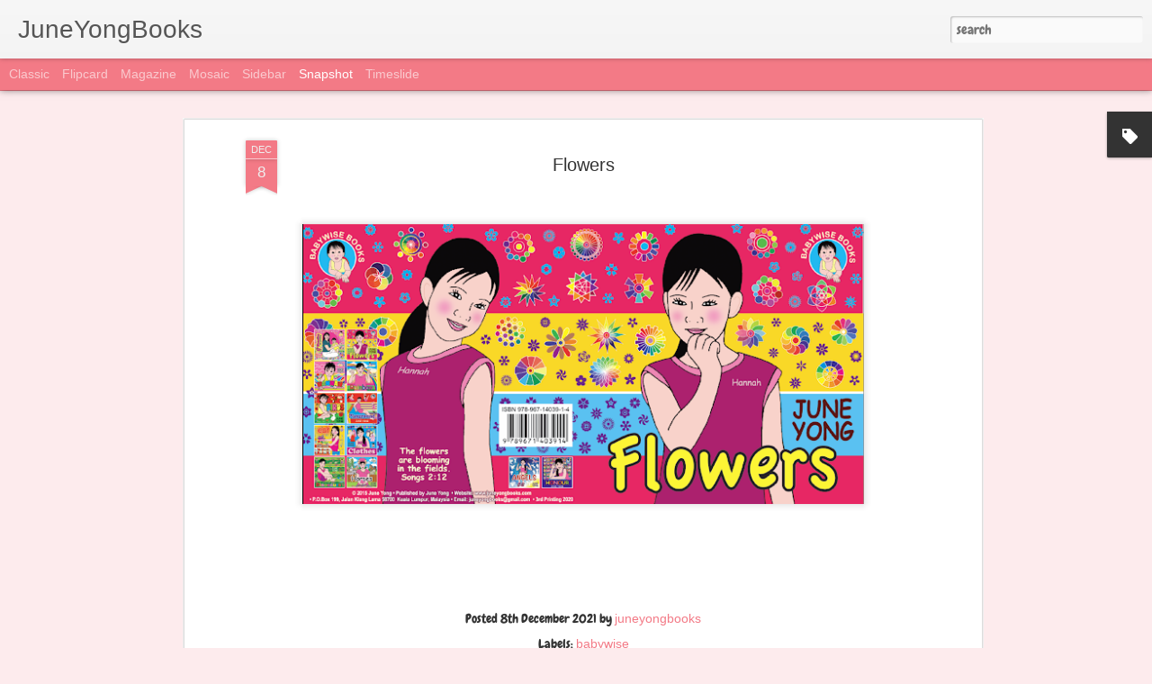

--- FILE ---
content_type: text/javascript; charset=UTF-8
request_url: https://www.juneyongbooks.com/?v=0&action=initial&widgetId=Label1&responseType=js&xssi_token=AOuZoY4Mhn7y4h60mFzkcPR9ppvPvhg64g%3A1768707441839
body_size: 111
content:
try {
_WidgetManager._HandleControllerResult('Label1', 'initial',{'title': 'Labels', 'display': 'list', 'showFreqNumbers': true, 'labels': [{'name': 'babyactive', 'count': 4, 'cssSize': 5, 'url': 'https://www.juneyongbooks.com/search/label/babyactive'}, {'name': 'babybeautiful', 'count': 4, 'cssSize': 5, 'url': 'https://www.juneyongbooks.com/search/label/babybeautiful'}, {'name': 'babybright', 'count': 4, 'cssSize': 5, 'url': 'https://www.juneyongbooks.com/search/label/babybright'}, {'name': 'babyhealthy', 'count': 4, 'cssSize': 5, 'url': 'https://www.juneyongbooks.com/search/label/babyhealthy'}, {'name': 'babyjoy', 'count': 4, 'cssSize': 5, 'url': 'https://www.juneyongbooks.com/search/label/babyjoy'}, {'name': 'babypeace', 'count': 4, 'cssSize': 5, 'url': 'https://www.juneyongbooks.com/search/label/babypeace'}, {'name': 'babypower', 'count': 4, 'cssSize': 5, 'url': 'https://www.juneyongbooks.com/search/label/babypower'}, {'name': 'babyroyal', 'count': 4, 'cssSize': 5, 'url': 'https://www.juneyongbooks.com/search/label/babyroyal'}, {'name': 'babystrong', 'count': 4, 'cssSize': 5, 'url': 'https://www.juneyongbooks.com/search/label/babystrong'}, {'name': 'babysweet', 'count': 4, 'cssSize': 5, 'url': 'https://www.juneyongbooks.com/search/label/babysweet'}, {'name': 'babytreasure', 'count': 4, 'cssSize': 5, 'url': 'https://www.juneyongbooks.com/search/label/babytreasure'}, {'name': 'babywise', 'count': 4, 'cssSize': 5, 'url': 'https://www.juneyongbooks.com/search/label/babywise'}, {'name': 'fishing', 'count': 3, 'cssSize': 4, 'url': 'https://www.juneyongbooks.com/search/label/fishing'}, {'name': 'sizzle', 'count': 1, 'cssSize': 1, 'url': 'https://www.juneyongbooks.com/search/label/sizzle'}, {'name': 'snip', 'count': 1, 'cssSize': 1, 'url': 'https://www.juneyongbooks.com/search/label/snip'}, {'name': 'talkingterrapin', 'count': 3, 'cssSize': 4, 'url': 'https://www.juneyongbooks.com/search/label/talkingterrapin'}, {'name': 'tock', 'count': 1, 'cssSize': 1, 'url': 'https://www.juneyongbooks.com/search/label/tock'}]});
} catch (e) {
  if (typeof log != 'undefined') {
    log('HandleControllerResult failed: ' + e);
  }
}


--- FILE ---
content_type: text/javascript; charset=UTF-8
request_url: https://www.juneyongbooks.com/?v=0&action=initial&widgetId=Label1&responseType=js&xssi_token=AOuZoY4Mhn7y4h60mFzkcPR9ppvPvhg64g%3A1768707441839
body_size: 107
content:
try {
_WidgetManager._HandleControllerResult('Label1', 'initial',{'title': 'Labels', 'display': 'list', 'showFreqNumbers': true, 'labels': [{'name': 'babyactive', 'count': 4, 'cssSize': 5, 'url': 'https://www.juneyongbooks.com/search/label/babyactive'}, {'name': 'babybeautiful', 'count': 4, 'cssSize': 5, 'url': 'https://www.juneyongbooks.com/search/label/babybeautiful'}, {'name': 'babybright', 'count': 4, 'cssSize': 5, 'url': 'https://www.juneyongbooks.com/search/label/babybright'}, {'name': 'babyhealthy', 'count': 4, 'cssSize': 5, 'url': 'https://www.juneyongbooks.com/search/label/babyhealthy'}, {'name': 'babyjoy', 'count': 4, 'cssSize': 5, 'url': 'https://www.juneyongbooks.com/search/label/babyjoy'}, {'name': 'babypeace', 'count': 4, 'cssSize': 5, 'url': 'https://www.juneyongbooks.com/search/label/babypeace'}, {'name': 'babypower', 'count': 4, 'cssSize': 5, 'url': 'https://www.juneyongbooks.com/search/label/babypower'}, {'name': 'babyroyal', 'count': 4, 'cssSize': 5, 'url': 'https://www.juneyongbooks.com/search/label/babyroyal'}, {'name': 'babystrong', 'count': 4, 'cssSize': 5, 'url': 'https://www.juneyongbooks.com/search/label/babystrong'}, {'name': 'babysweet', 'count': 4, 'cssSize': 5, 'url': 'https://www.juneyongbooks.com/search/label/babysweet'}, {'name': 'babytreasure', 'count': 4, 'cssSize': 5, 'url': 'https://www.juneyongbooks.com/search/label/babytreasure'}, {'name': 'babywise', 'count': 4, 'cssSize': 5, 'url': 'https://www.juneyongbooks.com/search/label/babywise'}, {'name': 'fishing', 'count': 3, 'cssSize': 4, 'url': 'https://www.juneyongbooks.com/search/label/fishing'}, {'name': 'sizzle', 'count': 1, 'cssSize': 1, 'url': 'https://www.juneyongbooks.com/search/label/sizzle'}, {'name': 'snip', 'count': 1, 'cssSize': 1, 'url': 'https://www.juneyongbooks.com/search/label/snip'}, {'name': 'talkingterrapin', 'count': 3, 'cssSize': 4, 'url': 'https://www.juneyongbooks.com/search/label/talkingterrapin'}, {'name': 'tock', 'count': 1, 'cssSize': 1, 'url': 'https://www.juneyongbooks.com/search/label/tock'}]});
} catch (e) {
  if (typeof log != 'undefined') {
    log('HandleControllerResult failed: ' + e);
  }
}
